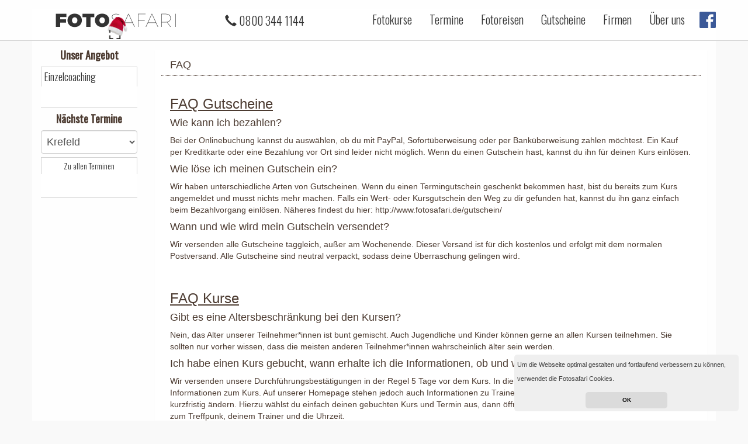

--- FILE ---
content_type: text/html; charset=utf-8
request_url: https://www.fotosafari-krefeld.de/faq/
body_size: 11760
content:
<!DOCTYPE html>
<htmllang="de"
>  <head>    <title>FAQ - Fotosafari Krefeld
</title><meta charset="utf-8">
<meta name="viewport" content="width=device-width, initial-scale=1, maximum-scale=1, user-scalable=no">
<meta name="keywords" content="">
<meta name="description" content="">
<meta name="google-site-verification" content="None" />
<meta http-equiv="X-UA-Compatible" content="IE=edge" />
<link rel="shortcut icon" type="image/x-icon" href="/static/favicon.ico">
<link rel="stylesheet" href="https://fonts.googleapis.com/css?family=Oswald:300,regular" type="text/css" />
<link rel="stylesheet" href="/static/superslides.css">
<link rel="stylesheet" href="https://fonts.googleapis.com/css?family=Open+Sans:300,regular" type="text/css" />
<link rel="stylesheet" href="/static/swiper.min.css">
<link href="//maxcdn.bootstrapcdn.com/font-awesome/4.7.0/css/font-awesome.min.css" rel="stylesheet">
    <!-- Bootstrap -->
    <link href="//cdnjs.cloudflare.com/ajax/libs/twitter-bootstrap/3.3.7/css/bootstrap.min.css" rel="stylesheet">
<link rel="stylesheet" href="/static/frontend_v4.css">
  </head>
  <body>
<nav class="navbar navbar-default navbar-fixed-top">
    <div class="container">
        <div class="navbar-header">
            <button type="button" class="navbar-toggle collapsed" data-toggle="collapse" data-target="#navbar"
                aria-expanded="false" aria-controls="navbar">
                <span class="sr-only">Toggle navigation</span>
                <span class="icon-bar"></span>
                <span class="icon-bar"></span>
                <span class="icon-bar"></span>
            </button>
            <a class="navbar-brand" href="/">
                <div class="logo"><span style="font-weight:700;">FOTO</span>SAFARI
    <img alt="Brand"
         src="/static/weihnachtslogo.png"
         class="xmas">
		</div>
            </a>
	    <ul class="nav nav-pills center-block visible-xs" style="margin-top:14px;float:right;margin-right:30px;">
                <li role="presentation"><a style="" class="menu-link" href="/gutscheine/">Gutscheine</a>
                </li>
</ul>
            <div class="nav navbar-nav navbar-left" style="margin-top:21px;margin-left:20px;">
                <div class="visible-lg" style="display:inline;float:right;margin-right:10px;">
                    <span style="margin-left:20px;" class="glyphicon glyphicon-earphone" aria-hidden="true"></span>
0800 344 1144                </div>
            </div>
        </div>
        <div id="navbar" class="navbar-collapse collapse">
            <ul class="nav navbar-nav navbar-right">
                <li><a class="menu-link" href="/">Fotokurse</a>
                </li>
                <li><a class="menu-link" href="/termine/">Termine</a></li>
                <li><a class="menu-link" target='_blank' href="https://fotosafari.de/fotoreisen/">Fotoreisen</a></li>
                <li><a class="menu-link" href="/gutscheine/">Gutscheine</a></li>
                <li><a class="menu-link" href="/kurse/firmenworkshops/">Firmen</a></li>
                <li><a class="menu-link visible-xs" href="/einzelcoaching/">Einzelcoaching</a></li>
		<!--
		<li><a class="menu-link visible-xs" href="/hardware-leihen/">Hardware ausleihen</a></li>
		<li><a class="menu-link visible-xs" href="/safaricard/">Safaricard</a></li>
		-->
		<li><a class="menu-link" href="/ueber-uns">Über uns</a></li>
                <li class="social-button hidden-xs hidden-sm"><a class="social-button" style="margin:0px;padding:0px;"
                        target="_blank" href="https://www.facebook.com/FotosafariGmbH""><img style="
                        width:28px;margin-top:12px;margin-left:10px;" src="/static/facebook-icon.png"></a></li>
			<li><a class="menu-link visible-xs" href="/faq/">Fotokurs FAQ</a></li>
		<li><a class="menu-link visible-xs" href="/umbuchung/">Fotokurs umbuchen</a></li>
		<li><a class="menu-link visible-xs" href="https://www.facebook.com/FotosafariGmbH" target="_blank">Facebook</a></li>


            </ul>
        </div>
        <!--/.nav-collapse -->
    </div>
</nav>


<div class="container" style="padding-top:15px;">

    <div class="row slider-header">


        <div class="col-sm-3 col-md-2 hidden-xs">


            
                <h2>Unser Angebot</h2>
                <ul class="left-nav">
                    <li><a href="/einzelcoaching/">Einzelcoaching</a></li>
                    <!--
		    <li><a href="/hardware-leihen/">Hardware leihen</a></li>
		    <li><a href="/safaricard/">Safaricard</a></li>
                    -->
		</ul>
                <h2>Nächste Termine</h2>
                <select class="form-control select-hidden-town" style="margin-top:6px;font-size:18px;height:40px;margin-bottom:6px;"
                    class="navbar-brand">
                    <option value="krefeld">Krefeld</option>
                    <option value="https://www.fotosafari.de">--- Deutschland ---</option>
                    <option value="https://www.fotosafari-augsburg.de">Augsburg</option>
                    <option value="https://www.fotosafari-berlin.de">Berlin</option>
                    <option value="https://www.fotosafari-bonn.de">Bonn</option>
                    <option value="https://www.fotosafari-braunschweig.de">Braunschweig</option>
                    <option value="https://www.fotosafari-bremen.de">Bremen</option>
                    <option value="https://www.fotosafari-darmstadt.de">Darmstadt</option>
                    <option value="https://www.fotosafari-dresden.de">Dresden</option>
                    <option value="https://www.fotosafari-duesseldorf.de">Düsseldorf</option>
                    <option value="https://www.fotosafari-frankfurt.de">Frankfurt</option>
                    <option value="https://www.fotosafari-freiburg.de">Freiburg</option>
                    <option value="https://www.fotosafari-hamburg.de">Hamburg</option>
                    <option value="https://www.fotosafari-hannover.de">Hannover</option>
                    <option value="https://www.fotosafari-heidelberg.de">Heidelberg</option>
                    <option value="https://www.fotosafari-ingolstadt.de">Ingolstadt</option>
                    <option value="https://www.fotosafari-karlsruhe.de">Karlsruhe</option>
                    <option value="https://www.fotosafari-kassel.de">Kassel</option>
                    <option value="https://www.fotosafari-kiel.de">Kiel</option>
                    <option value="https://www.fotosafari-koeln.de">Köln</option>
                    <option value="https://www.fotosafari-leipzig.de">Leipzig</option>
                    <option value="https://www.fotosafari-luebeck.de">Lübeck</option>
                    <option value="https://www.fotosafari-mainz.de">Mainz</option>
                    <option value="https://www.fotosafari-mannheim.de">Mannheim</option>
                    <option value="https://www.fotosafari-muenchen.de">München</option>
                    <option value="https://www.fotosafari-muenster.de">Münster</option>
                    <option value="https://www.fotosafari-nuernberg.de">Nürnberg</option>
                    <option value="https://www.fotosafari-rostock.de">Rostock</option>
                    <option value="https://www.fotosafari-stuttgart.de">Stuttgart</option>
                    <option value="https://www.fotosafari-wiesbaden.de">Wiesbaden</option>
                    <option value="https://www.fotosafari-wolfsburg.de">Wolfsburg</option>
                    <option value="https://www.fotosafari-wien.at/standorte/">--- Österreich ---</option>
                    <option value="https://www.fotosafari-graz.at">Graz</option>
                    <option value="https://www.fotosafari-linz.at">Linz</option>
                    <option value="https://www.fotosafari-salzburg.at">Salzburg</option>
                    <option value="https://www.fotosafari-wien.at">Wien</option>
                    <option value="https://www.fotosafari-mallorca.de">--- Spanien ---</option>
                    <option value="https://www.fotosafari-mallorca.de">Mallorca</option>
                </select>
                <ul class="left-nav term-list">
                <li>
                        <a style="text-align:center;" href="/termine/">Zu allen Terminen</a>
                </li>		
		</ul>
 
	    <br>
        </div>
        <div class="col-xs-12 col-sm-9 col-md-10">
    <div class="panel panel-style">
        <div class="panel-heading">FAQ</div>
        <div class="panel-body">
            <h3><u>FAQ Gutscheine</u></h3>

<h4>Wie kann ich bezahlen?</h4>

<p>Bei der Onlinebuchung kannst du ausw&auml;hlen, ob du mit PayPal, Sofort&uuml;berweisung oder per Bank&uuml;berweisung zahlen m&ouml;chtest. Ein Kauf per Kreditkarte oder eine Bezahlung vor Ort sind leider nicht m&ouml;glich. Wenn du einen Gutschein hast, kannst du ihn f&uuml;r deinen Kurs einl&ouml;sen.</p>

<h4>Wie l&ouml;se ich meinen Gutschein ein?</h4>

<p>Wir haben unterschiedliche Arten von Gutscheinen. Wenn du einen Termingutschein geschenkt bekommen hast, bist du bereits zum Kurs angemeldet und musst nichts mehr machen. Falls ein Wert- oder Kursgutschein den Weg zu dir gefunden hat, kannst du ihn ganz einfach beim Bezahlvorgang einl&ouml;sen. N&auml;heres findest du hier: <a href="http://www.fotosafari.de/gutschein/">http://www.fotosafari.de/gutschein/</a></p>

<h4>Wann und wie wird mein Gutschein versendet?</h4>

<p>Wir versenden alle Gutscheine taggleich, au&szlig;er am Wochenende. Dieser Versand ist f&uuml;r dich kostenlos und erfolgt mit dem normalen Postversand. Alle Gutscheine sind neutral verpackt, sodass deine &Uuml;berraschung gelingen wird.</p>

<p>&nbsp;</p>

<h3><u>FAQ Kurse</u></h3>

<h4>Gibt es eine Altersbeschr&auml;nkung bei den Kursen?</h4>

<p>Nein, das Alter unserer Teilnehmer*innen ist bunt gemischt. Auch&nbsp;Jugendliche und Kinder k&ouml;nnen gerne an allen Kursen teilnehmen. Sie sollten nur vorher wissen, dass die meisten anderen Teilnehmer*innen wahrscheinlich &auml;lter sein werden.</p>

<h4>Ich habe einen Kurs gebucht, wann erhalte ich die Informationen, ob und wann der Kurs stattfindet?</h4>

<p>Wir versenden unsere Durchf&uuml;hrungsbest&auml;tigungen in der Regel 5 Tage vor dem Kurs. In dieser E-Mail stehen dann alle wichtigen Informationen zum Kurs. Auf unserer Homepage stehen jedoch auch Informationen zu Trainer und Treffpunkt, dies kann sich jedoch auch kurzfristig &auml;ndern. Hierzu w&auml;hlst du einfach deinen gebuchten Kurs und Termin aus, dann &ouml;ffnet sich ein Fenster mit n&auml;heren Informationen zum Treffpunk, deinem Trainer und die Uhrzeit.</p>

<h4>Mein Kurs f&auml;llt aus was nun?</h4>

<p>Dass dein Kurs ausf&auml;llt, ist nat&uuml;rlich sehr &auml;rgerlich und tut uns sehr leid. In deiner Absagemail stehen drei Ersatztermine f&uuml;r den Kurs drin. Gerne buchen wir dich auf deinen Wunschtermin um.<br />
Keiner der Termine passt dir? Kein Problem auf unserer Homepage stehen noch mehr Termine zur Auswahl. Alternativ&nbsp;stellen wir dir gerne einen Gutschein &uuml;ber den Kursbetrag aus.&nbsp;&nbsp;</p>

<h4>Wann ist ein Kursausfall m&ouml;glich?</h4>

<p>Nat&uuml;rlich tun wir unser M&ouml;glichstes, damit jeder Kurs stattfindet. Sollte jedoch ein Trainer einmal erkranken&nbsp;und wir k&ouml;nnen keinen Ersatz finden, m&uuml;ssen wir den Kurs leider ausfallen lassen. Sollte das Wetter einmal richtig schlecht sein, bem&uuml;hen wir uns direkt um Ersatztermine. In jedem Fall buchen wir euch gerne auf einen neuen Termin um.</p>

<h4>Wie viele Teilnehmer k&ouml;nnen an einem Kurs teilnehmen?</h4>

<p>Bei unseren Kursen sind Gruppen bis 10 Personen m&ouml;glich. In manchen Kursen sind es maximal 5 oder 8 Teilnehmende. Diese Kurse sind gekennzeichnet.</p>

<h4>Kann ich meinen Kurs umbuchen?</h4>

<p>Eine Umbuchung ist bis 14 Tage vor der Veranstaltung kostenfrei m&ouml;glich. Bei einer sp&auml;teren Umbuchung fallen Kosten an. Von 4 bis 7 Tage f&auml;llt eine Umbuchungsgeb&uuml;hr von 30&euro; an, von 8-14 Tagen eine Umbuchungsgeb&uuml;hr von 20&euro;.&nbsp; Den Kurs kannst du hier selbst umbuchen: <a href="http://www.fotosafari.de/umbuchung/">http://www.fotosafari.de/umbuchung/</a></p>

<h4>Wer tr&auml;gt bei euren Veranstaltungen die Haftung?</h4>

<p>Die Teilnahme erfolgt auf eigenes Risiko, es wird keine Haftung an Personen- oder Sachsch&auml;den &uuml;bernommen.</p>

<p>&nbsp;</p>

<h3><u>FAQ Kamera</u></h3>

<h4>Welche Kamera ist f&uuml;r die Kurse geeignet?</h4>

<p>Unsere Kurse sind f&uuml;r Spiegelreflex- und Systemkameras ausgelegt. Auch viele Bridge und Kompaktkamras sind geeignet. Wichtig bei den Kameras sind der manuelle Modus und die Halbautomatiken (du erkennst diese an den Buchstaben M,S,A&nbsp;oder M,Av,Tv auf dem Wahlrad). Kannst du diese an deiner Kamera einstellen? Super, dann kannst du auch an unseren Kursen damit teilnehmen. Gerne ber&auml;t dich der Kundenservice ganz genau zu den M&ouml;glichkeiten deiner Kamera.</p>

<h4>Kann man sich eine Kamera beim Kurs teilen?</h4>

<p>Wir empfehlen, dass jede/r Teilnehmer/in seine/ihre eigene Kamera beim Kurs dabei hat. Aufgrund unseres&nbsp;Mottos &bdquo;Praxis ab der ersten Minute&ldquo;, ben&ouml;tigen die Kursteilnehmer ihre Kamera sehr oft.</p>

<h4>Kann man sich eine Kamera ausleihen?</h4>

<p>Gerne kannst du dir eine Kamera bei uns leihen. Wir bieten je nach Verf&uuml;gbarkeit verschiedene Nikon-Modelle an. Um die Kamera zu mieten, melde dich bitte mindestens 7&nbsp;Tage vor deinem Kurs beim Kundenservice. Die Ausleihpauschale f&uuml;r einen Tageskurs betr&auml;gt 40&euro; und f&uuml;r einen Kombikurs (2-Tageskurs) 60&euro;. Um die Bilder nach dem Kurs mit nach Hause nehmen zu k&ouml;nnen, bring am besten eine eigene SD-Karte mit.</p>

<p>&nbsp;</p>

<h3><u>FAQ Flexoption</u></h3>

<p>Mit unserer Flexoption, die du bei deiner Kurs- oder Gutscheinbuchung hinzuf&uuml;gen kannst, kannst du deinen Fotokurs, unabh&auml;ngig von unseren regul&auml;ren Umbuchung-Konditionen, bis zu einer Stunde vor deinem gebuchten Kurs kostenfrei&nbsp;verlegen.<br />
Bedingung ist, dass du die Flexoption bei deiner Buchung gekauft hast, ein <em>nachtr&auml;gliches dazukaufen ist nicht m&ouml;glich</em>.<br />
Du kannst von der Flexoption nutzen, indem du bis <em>mindestens eine Stunde vor deinem Workshop&nbsp;</em>telefonisch bei deinem Kursdozenten Bescheid gibst, dass du nicht kommen kannst und schriftlich bei unserem Kundenservice (kundenservice@fotosafari.de) deinen gew&uuml;nschten Ausweichtermin bekannt gibst.<br />
Ein Umbuchen <em>nach </em>deinem Fotokurs-Termin ist auch mit der Flexoption nicht m&ouml;glich.<br />
Die Flexoption ist <em>einmalig und nur f&uuml;r einen Kurs</em> verwendbar, wenn du sie bereits einmal eingel&ouml;st hast, kannst du sie f&uuml;r eine erneute Umbuchung nicht mehr nutzen.</p>

<p>&nbsp;</p>

<h4>Deine Frage taucht nicht auf?</h4>

<p>Kein Problem, wende dich einfach an uns, wir helfen dir gerne weiter.</p>

<p>Melde dich ganz einfach per E-Mail&nbsp;</p>

<p><a href="mailto:kundenservice@fotosafari.de">kundenservice@fotosafari.de</a></p>

<p>oder montags bis freitags zwischen 10-17 Uhr unter unserer kostenlosen Servicenummer 0800 344 1144 bei uns.</p>

<p>&nbsp;</p>

	</div>
    </div>
<a style="margin-top:-50px;" name="bewertungen" id="bewertungen"></a>
    <div class="row row-content">
    
        <div class="col-md-12 col-xs-12">
                <div class="panel panel-default">
                    <div class="panel-body" style="text-align:center;">
    <script type="application/ld+json">{ "@context": "https://schema.org/", "@type": "Product", "name": "Fotosafari Krefeld", "description": "Fotokurse & Fotoworkshops in Krefeld", "image": "/static/ea39b928-93c5-4c2f-a553-841d0a86f2cd.jpg", "aggregateRating": { "@type": "AggregateRating", "reviewCount": 372, "ratingValue": 4.95, "bestRating": 5, "worstRating": 1 } }    </script>
                        <a href="https://www.fotosafari-krefeld.de/#bewertungen">
                            <span>
                                <span class="item">
                                    <span style="font-weight:bold;font-size:14px;">Hohe Kundenzufriedenheit für </span>
                                    <span class="fn" style="font-weight:bold;font-size:14px;">Fotosafari Krefeld</span>
                                </span>
                                <span class="rating"><br><br>
    
                                    <span style="color:#FFD119;" href="#" class="glyphicon-star glyphicon"></span>                                     <span style="color:#FFD119;" href="#" class="glyphicon-star glyphicon"></span>                                     <span style="color:#FFD119;" href="#" class="glyphicon-star glyphicon"></span>                                     <span style="color:#FFD119;" href="#" class="glyphicon-star glyphicon"></span>                                     <span style="color:#FFD119;" href="#" class="glyphicon-star glyphicon"></span>     
                                    <br>
                                    <span class="average">4.95</span>
                                    von
                                    <span class="best">5</span>
                                </span>basierend auf <span class="votes">372</span> Bewertungen
                        </a>
                    </div>
                </div>
        </div>
    
    
    </div>







        </div>
    </div>




</div>



<div class="row footer-top hidden-xs hidden-sm">
    <div class="container">
        <div class="col-md-4">

            <h2>Über uns</h2>

            <p>
                Spaß und Niveau beim Fotografieren
                das ist die Fotosafari. In lockerer Atmosphäre laden dich erfahrene Fototrainer ein, Spannendes rund um
                deine Kamera zu entdecken. Lerne andere Menschen und deren fotografische Sichtweisen kennen. Entwickle
                deinen persönlichen Stil weiter und betrachte die interessanten Perspektiven anderer Teilnehmer.
            </p>
        </div>
        <div class="col-md-4">
            <h2>Weiterer Service</h2>
            <ul>
                <li><a href="/einzelcoaching/">Einzelcoaching buchen</a></li>
                <li><a href="/hardware-leihen/">Hardware ausleihen</a></li>
                <li><a href="/faq/">Fotokurs FAQ</a></li>
                <li><a href="/umbuchung/">Fotokurs umbuchen</a></li>
                <li><a href="/newsletter/">Newsletter</a></li>
                <li><a href="/jobs/">Jobs</a></li>
                <li>
                    <a href="https://www.fotosafari-frankfurt.de/login/">Mitarbeiterbereich</a>
                </li>
            </ul>
        </div>
        <div class="col-md-4">
            <h2>Kontakt</h2>
            <div style="font-size:16px;"><span class="glyphicon glyphicon-earphone" style="margin-right:7px;margin-top:3px;"
                    aria-hidden="true"></span>0800 344 1144</div>
            <div style="font-size:16px;"><span class="glyphicon glyphicon-envelope" style="margin-right:7px;margin-top:3px;"
                    aria-hidden="true"></span><a href="mailto:kundenservice@fotosafari.de">kundenservice@fotosafari.de</a></div>
        </div>
    </div>
</div>

<div class="row footer-bottom hidden-xs hidden-sm">
    <div class="container">
        <div class="col-md-12">
            <ul style="list-style: none;">
                <li style="float:left;margin-right:10px;padding-right:10px;border-right:1px solid white;"><a href="/kontakt/">Kontakt</a></li>
                <li style="float:left;margin-right:10px;padding-right:10px;border-right:1px solid white;"><a href="/impressum/">Impressum</a></li>
                <li style="float:left;margin-right:10px;padding-right:10px;border-right:1px solid white;"><a href="/agbs/">AGBs</a></li>
                <li style="float:left;margin-right:10px;padding-right:10px;border-right:1px solid white;" target="_blank"><a
                        href="/bildnachweise/">Bildnachweise</a></li>
                <li style="float:left;margin-right:10px;padding-right:10px;" target="_blank">
                    <a href="/datenschutz/">Datenschutz</a>
                </li>
            </ul>
            <div style="float:right;">Copyright © 2017 Fotosafari Frankfurt | Professionelle Fotoworkshops mit Spaß und
                Niveau
                <div style="font-size:12px;">
                    Formulare geschützt durch reCAPTCHA <a href="https://www.google.com/intl/de/policies/privacy/"
                        style="font-size:12px;">Datenschutzerklärung</a> - <a href="https://www.google.com/intl/de/policies/terms/"
                        style="font-size:12px;">Nutzungsbedingungen</a>
                </div>
            </div>
        </div>
    </div>
</div>



<nav class="navbar navbar-default navbar-bottom visible-xs visible-sm footer">
    <div class="container-fluid dropup" style="padding-top:10px;">
        <ul class="nav center-block" style="list-style: none;width:240px;">
            <li style="float:left;margin-right:5px;">
                <a type="button" class="btn btn-default btn-lg" href="tel:0800 344 1144">
                    <span class="glyphicon glyphicon-earphone" aria-hidden="true"></span> Anrufen
                </a>
            </li>
            <li style="float:left;">
                <a type="button" class="btn btn-default btn-lg" href="mailto:kundenservice@fotosafari.de">
                    <span class="glyphicon glyphicon-envelope" aria-hidden="true"></span> E-Mail
                </a>
            </li>
        </ul>
    </div>
    <div class="container-fluid dropup" style="padding-top:10px;padding-bottom:10px;">
        <ul class="center-block" style="list-style: none;width:250px;">
            <li style="float:left;margin-right:5px;border-right:1px solid #E0E0E0;padding-right:5px;"><a href="/impressum/">Impressum</a></li>
            <li style="float:left;margin-right:5px;border-right:1px solid #E0E0E0;padding-right:5px;"><a href="/agbs/">AGB</a></li>
            <li style="float:left;"><a href="/faq/">FAQ</a></li>
        </ul>
        <ul class="center-block" style="list-style: none;width:290px;clear:both;">
            <li style="float:left;margin-right:5px;border-right:1px solid #E0E0E0;padding-right:5px;" target="_blank">
                <a href="/bildnachweise/">Bildnachweise</a>
            </li>
            <li style="float:left;" target="_blank">
                <a href="/datenschutz/">Datenschutz</a>
            </li>
        </ul>
    </div>
</nav>
<div id="media-width-detection-element"></div>

    <script src="//cdnjs.cloudflare.com/ajax/libs/jquery/1.12.4/jquery.min.js"></script>
    <script src="//cdnjs.cloudflare.com/ajax/libs/twitter-bootstrap/3.3.7/js/bootstrap.min.js"></script>
<script>
  (function(i,s,o,g,r,a,m){i['GoogleAnalyticsObject']=r;i[r]=i[r]||function(){
  (i[r].q=i[r].q||[]).push(arguments)},i[r].l=1*new Date();a=s.createElement(o),
  m=s.getElementsByTagName(o)[0];a.async=1;a.src=g;m.parentNode.insertBefore(a,m)
  })(window,document,'script','//www.google-analytics.com/analytics.js','ga');
  ga('create', null, "auto");
  ga('send', 'pageview');
</script>

<script src="https://www.google.com/recaptcha/api.js?onload=onloadCallback&render=explicit" async defer></script>
<script type="text/javascript" src="/static/jquery.easing.1.3.js"></script>
<script type="text/javascript" src="/static/jquery.animate-enhanced.min.js"></script>
<script type="text/javascript" src="/static/jquery.superslides.min.js"></script>
<!-- Begin Cookie Consent plugin by Silktide - http://silktide.com/cookieconsent -->
<link rel="stylesheet" type="text/css" href="//cdnjs.cloudflare.com/ajax/libs/cookieconsent2/3.0.2/cookieconsent.min.css" />
<script src="//cdnjs.cloudflare.com/ajax/libs/cookieconsent2/3.0.2/cookieconsent.min.js"></script>
<script src="/static/swiper.js"></script>
<script>
    window.addEventListener("load", function () {
        window.cookieconsent.initialise({
            "palette": {
                "popup": {
                    "background": "#efefef",
                    "text": "#404040"
                },
                "button": {
                    "background": "#dbdbdb"
                }
            },
            "showLink": false,
            "theme": "classic",
            "position": "bottom-right",
            "content": {
                "message": "Um die Webseite optimal gestalten und fortlaufend verbessern zu können, verwendet die Fotosafari Cookies.",
                "dismiss": "OK"
            }
        })
    });
</script>
<!-- End Cookie Consent plugin -->

<script>
    ga('require', 'linker');
    ga('require', 'ecommerce', 'ecommerce.js');
    ga('create', 'UA-29501022-32', 'auto', { 'name': 'all_sites' });
    ga('all_sites.set', 'anonymizeIp', true);
    ga('all_sites.send', 'pageview');
    ga('linker:autoLink', [
        'fotosafari-deutschland.de',
	'fotosafari.de',
	'fotosafari-augsburg.de',
	'fotosafari-berlin.de',
	'fotosafari-bonn.de',
	'fotosafari-braunschweig.de',
	'fotosafari-bremen.de',
	'fotosafari-darmstadt.de',
	'fotosafari-dresden.de',
	'fotosafari-duesseldorf.de',
	'fotosafari-frankfurt.de.de',
	'fotosafari-freiburg.de',
	'fotosafari-hamburg.de',
	'fotosafari-hannover.de',
	'fotosafari-heidelberg.de',
	'fotosafari-ingoolstadt.de',
	'fotosafari-karlsruhe.de',
	'fotosafari-kassel.de',
	'fotosafari-kiel.de',
	'fotosafari-koeln.de',
	'fotosafari-leipzig.de',
	'fotosafari-mainz.de',
	'fotosafari-mannheim.de',
        'fotosafari-muenchen.de',
	'fotosafari-muenster.de',
	'fotosafari-nuernberg.de',
	'fotosafari-stuttgart.de',
	'fotosafari-wiesbaden.de',
	'fotosafari-graz.at',
	'fotosafari-wien.at',
	'fotosafari-linz.at',
	'fotosafari-salzburg.at',
	'fotosafari-mallorca.de'
    ]);
    var linkerParam = "";
    ga(function (tracker) {
        linkerParam = tracker.get('linkerParam');
    });
</script>


<script type="text/javascript">
    function xs() {
        return $("#media-width-detection-element").css("width") === "0px";
    }
    function sm() {
        return $("#media-width-detection-element").css("width") === "768px";
    }
    function md() {
        return $("#media-width-detection-element").css("width") === "992px";
    }
    function lg() {
        return $("#media-width-detection-element").css("width") === "1200px";
    }
    $('.thumb-gallery').click(function () {
        $('#gallery-img-mobile').attr('src', $(this).attr('data-url'));
        $('#gallery-img').attr('src', $(this).attr('data-url'));
        $('#' + $(this).attr('data-id')).attr('src', $(this).attr('data-url'));
    });
    $('#link-order-coupon').click(function () {
        $('.coupon-selection').show();
        $('#radio-order-coupon').prop('checked', true);
        $('#link-book').prop('disabled', false);
        $('#radio-order-term').prop('checked', false);
        $('#radio-order-coupon-term').prop('checked', false);
        $('#all_terms').collapse('hide');
        $('#all_terms_coupon').collapse('hide');
        $('#gallery-row').show();
        $('#select-quantity option').remove();
        $("<option/>").val("1").text("1x").appendTo("#select-quantity");
        $("<option/>").val("2").text("2x").appendTo("#select-quantity");
        $("<option/>").val("3").text("3x").appendTo("#select-quantity");
        $("<option/>").val("4").text("4x").appendTo("#select-quantity");
        $("<option/>").val("5").text("5x").appendTo("#select-quantity");
        $('#div-quantity').hide();
    });
    $('#link-order-coupon-term').click(function () {
        $('.coupon-selection').show();
        $('#link-book').prop('disabled', false);
        $('#radio-order-coupon-term').prop('checked', true);
        $('#radio-order-term').prop('checked', false);
        $('#radio-order-coupon').prop('checked', false);
        $('#all_terms').collapse('hide');
        $('#div-quantity').show();

    });
    $('#link-order-term').click(function () {
        $('.coupon-selection').hide();
        $('#radio-order-coupon').prop('checked', false);
        $('#radio-order-term').prop('checked', true);
        $('#radio-order-coupon-term').prop('checked', false);
        $('#all_terms_coupon').collapse('hide');
        $('#div-quantity').show();
    });
    $('#link-order-coupon').click(function () {
        $('#course-details').hide();
        $('#link-book').attr('href', $(this).attr('data-coupon-link') + linkerParam + "&coupon_image=" + $(".coupon-image-selected").attr("data-number"));
        if (xs() || sm()) {
            $('#book').insertAfter($(this));
        }
    });
    $('.select-mobile-quantity').change(function () {
        if (String($('#link-book-mobile-' + $(this).attr('data-id')).attr('href')).indexOf("_ga") == -1) $('#link-book-mobile-' + $(this).attr('data-id')).attr('href', String($('#link-book-mobile-' + $(this).attr('data-id')).attr('href')).substr(0, String($('#link-book-mobile-' + $(this).attr('data-id')).attr('href')).length - 1) + $(this).val());
        else $('#link-book-mobile-' + $(this).attr('data-id')).attr('href', String($('#link-book-mobile-' + $(this).attr('data-id')).attr('href')).substr(0, String($('#link-book-mobile-' + $(this).attr('data-id')).attr('href')).length - 1 - 37) + $(this).val());
    });
    $('.select-coupon-mobile-quantity').change(function () {
        if (String($('#link-coupon-book-mobile-' + $(this).attr('data-id')).attr('href')).indexOf("_ga") == -1) $('#link-coupon-book-mobile-' + $(this).attr('data-id')).attr('href', String($('#link-coupon-book-mobile-' + $(this).attr('data-id')).attr('href')).substr(0, String($('#link-coupon-book-mobile-' + $(this).attr('data-id')).attr('href')).length - 1) + $(this).val());
        else $('#link-coupon-book-mobile-' + $(this).attr('data-id')).attr('href', String($('#link-coupon-book-mobile-' + $(this).attr('data-id')).attr('href')).substr(0, String($('#link-coupon-book-mobile-' + $(this).attr('data-id')).attr('href')).length - 1 - 37) + $(this).val());
    });
    $('#select-quantity').change(function () {
        if (String($('#link-book').attr('href')).indexOf("_ga") == -1) $('#link-book').attr('href', String($('#link-book').attr('href')).substr(0, String($('#link-book').attr('href')).length - 1) + $(this).val());
        else $('#link-book').attr('href', String($('#link-book').attr('href')).substr(0, String($('#link-book').attr('href')).length - 1 - 37) + $(this).val());
    });
    $('.link-term').click(function () {
        $('.link-term').attr('style', '');
        $('#link-book').attr('href', $(this).attr('data-link'));
        if ($('.coupon-selection').is(':visible'))
            $("#link-book").attr("href", $("#link-book").attr("href").replace(/&coupon_image=\d/g, "") + "&coupon_image=" + $(".coupon-image-selected").attr("data-number"));
        $(this).attr('style', 'background-color:#4c4c4c;color:white;');
        $('#course-details').show();
        $('.course-detail-list').hide();
        $('.course-details-mobile').hide();
        if (xs() || sm()) {
            $('#course-details-' + $(this).attr('data-id')).insertAfter($(this));
            $('#book').insertAfter($('#course-details-' + $(this).attr('data-id')));
        }
        $('#course-details-' + $(this).attr('data-id')).show();
        $('#course-details-mobile-' + $(this).attr('data-id')).show();
        $('#course-coupon-details-mobile-' + $(this).attr('data-id')).show();
        $('#select-quantity option').remove();
	    if($(this).attr('data-quantity')=='0'){
	    	$('#link-book').attr('disabled', 'disabled');
		$('#link-book').html('<span style="width:80%;">Termin ausgebucht</span>');
		$('#link-book').removeAttr('href');
	    }else{
		$('#link-book').html('<span style="width:80%;">Buchen</span><span class="glyphicon glyphicon-shopping-cart" aria-hidden="true"></span>');
	    	$('#link-book').removeAttr('disabled');
	    }
        for (i = 1; i <= $(this).attr('data-quantity'); i++) {
            $("<option/>").val(i).text(i + "x").appendTo("#select-quantity");
        }
    });
    $('#select-head-town').click(function () {
        $('#select-hidden-town').focus();
    });
    $('.select-hidden-town').change(function () {
        window.location.href = this.value + "?" + linkerParam;
    });
    $('.show-more').click(function () {
        $(this).hide();
        $($(this).attr('data-class')).show();
    });
    $('.open-trainer').click(function () {
        //$('#trainer-'+$(this).attr('data-user-id')).show();
        $('#trainer-img-' + $(this).attr('data-user-id')).attr('src', $('#trainer-img-' + $(this).attr('data-user-id')).attr('data-src'));
        $($(this).attr('aria-controls')).html($('#trainer-' + $(this).attr('data-user-id')).html());
    });
    // Change quantity on term page
    $('.change_quantity').change(function () {
        button = $('#book-' + $(this).attr('data-id'));
        if (String(button.attr('href')).indexOf("_ga") == -1) button.attr('href', String(button.attr('href')).substr(0, String(button.attr('href')).length - 1) + $(this).val());
        else button.attr('href', String(button.attr('href')).substr(0, String(button.attr('href')).length - 1 - 37) + $(this).val());
    });
    $('.open-map').click(function () {
        width = "280";
        if (xs()) width = 260;
        if ($('#img-url-' + $(this).attr('data-shop-id')).html() != '') $($(this).attr('aria-controls')).html('<div class="row"><div class="col-xs-12 col-sm-12 col-md-12 col-lg-12" style="font-weight:bold;">' + $('#title-' + $(this).attr('data-shop-id')).html() + '</div></div><div class="row" style="margin-bottom:10px;"><div class="col-lg-7 col-md-12 col-sm-7 col-xs-12"><div class="iframe-rwd"><iframe height="390" width="' + width + '" src="https://maps.google.de/maps?hl=de&q=' + $('#street-' + $(this).attr('data-shop-id')).html() + ', ' + $('#town-' + $(this).attr('data-shop-id')).html() + '&ie=UTF8&t=&z=14&iwloc=A&output=embed" frameborder="0" scrolling="no" marginheight="0" marginwidth="0" ></iframe></div><div><img style="margin-top:10px;" alt="' + $('#title-' + $(this).attr('data-shop-id')).html() + '" src="' + $('#img-url-' + $(this).attr('data-shop-id')).html() + '"></div></div><div class="col-lg-5 col-md-12 col-sm-5 col-xs-12" style=""><div><b>Adresse:</b><br>' + $('#street-' + $(this).attr('data-shop-id')).html() + '<br>' + $('#town-' + $(this).attr('data-shop-id')).html() + '<br><br></div>' + $('#direction-' + $(this).attr('data-shop-id')).html() + '</div></div>');
        else $($(this).attr('aria-controls')).html('<div class="row"><div class="col-xs-12 col-sm-12 col-md-12 col-lg-12" style="font-weight:bold;">' + $('#title-' + $(this).attr('data-shop-id')).html() + '</div></div><div class="row" style="margin-bottom:10px;"><div class="col-lg-7 col-md-12 col-sm-7 col-xs-12"><div class="iframe-rwd"><iframe height="390" width="' + width + '" src="https://maps.google.de/maps?hl=de&q=' + $('#street-' + $(this).attr('data-shop-id')).html() + ', ' + $('#town-' + $(this).attr('data-shop-id')).html() + '&ie=UTF8&t=&z=14&iwloc=A&output=embed" frameborder="0" scrolling="no" marginheight="0" marginwidth="0" ></iframe></div></div><div class="col-lg-5 col-md-12 col-sm-5 col-xs-12" style=""><div><b>Adresse:</b><br>' + $('#street-' + $(this).attr('data-shop-id')).html() + '<br>' + $('#town-' + $(this).attr('data-shop-id')).html() + '<br><br></div>' + $('#direction-' + $(this).attr('data-shop-id')).html() + '</div></div>');
    });

    $('.course-term-link').click(function () {
        if (lg() || md()) {
            $('#course-details').html(
                $('#collapse-' + $(this).attr('data-townloop-id') + '-' + $(this).attr('data-termloop-id')).html()
            );
            return false;
        }
    });
    jQuery(document).ready(function ($) {
        //alert($('#panel-book-term li:eq(1)').html());
        $('#panel-book-term li:eq(0) a:eq(0)').click();
        $('.coupon-selection').hide();
    });

    //$(window).bind('resize load',function(){ if( $(this).width() < 767 ) { $('#accordion').find('.collapse').removeClass('in'); $('#accordion').find('.collapse').addClass('out'); } else { $('#accordion').find('.collapse').removeClass('out'); $('#accordion').find('.collapse').addClass('in'); } });


    var rating_input = $('#rating');
    var slice = [].slice;

    (function ($, window) {
        var Starrr;
        window.Starrr = Starrr = (function () {
            Starrr.prototype.defaults = {
                /*rating: 5,*/
                max: 5,
                readOnly: false,
                emptyClass: 'glyphicon glyphicon-star-empty',
                fullClass: 'glyphicon glyphicon-star',
                change: function (e, value) {
                    $('#' + $(this).attr('input-id')).val(value);
                }
            };

            function Starrr($el, options) {
                this.options = $.extend({}, this.defaults, options);
                this.$el = $el;
                this.createStars();
                this.syncRating();
                if (this.options.readOnly) {
                    return;
                }
                this.$el.on('mouseover.starrr', 'a', (function (_this) {
                    return function (e) {
                        return _this.syncRating(_this.getStars().index(e.currentTarget) + 1);
                    };
                })(this));
                this.$el.on('mouseout.starrr', (function (_this) {
                    return function () {
                        return _this.syncRating();
                    };
                })(this));
                this.$el.on('click.starrr', 'a', (function (_this) {
                    return function (e) {
                        e.preventDefault();
                        return _this.setRating(_this.getStars().index(e.currentTarget) + 1);
                    };
                })(this));
                this.$el.on('starrr:change', this.options.change);
            }

            Starrr.prototype.getStars = function () {
                return this.$el.find('a');
            };

            Starrr.prototype.createStars = function () {
                var j, ref, results;
                results = [];
                for (j = 1, ref = this.options.max; 1 <= ref ? j <= ref : j >= ref; 1 <= ref ? j++ : j--) {
                    results.push(this.$el.append("<a href='#' />"));
                }
                return results;
            };

            Starrr.prototype.setRating = function (rating) {
                if (this.options.rating === rating) {
                    rating = void 0;
                }
                this.options.rating = rating;
                this.syncRating();
                return this.$el.trigger('starrr:change', rating);
            };

            Starrr.prototype.getRating = function () {
                return this.options.rating;
            };

            Starrr.prototype.syncRating = function (rating) {
                var $stars, i, j, ref, results;
                rating || (rating = this.options.rating);
                $stars = this.getStars();
                results = [];
                for (i = j = 1, ref = this.options.max; 1 <= ref ? j <= ref : j >= ref; i = 1 <= ref ? ++j : --j) {
                    results.push($stars.eq(i - 1).removeClass(rating >= i ? this.options.emptyClass : this.options.fullClass).addClass(rating >= i ? this.options.fullClass : this.options.emptyClass));
                }
                return results;
            };

            return Starrr;

        })();
        return $.fn.extend({
            starrr: function () {
                var args, option;
                option = arguments[0], args = 2 <= arguments.length ? slice.call(arguments, 1) : [];
                return this.each(function () {
                    var data;
                    data = $(this).data('starrr');
                    if (!data) {
                        $(this).data('starrr', (data = new Starrr($(this), option)));
                    }
                    if (typeof option === 'string') {
                        return data[option].apply(data, args);
                    }
                });
            }
        });
    })(window.jQuery, window);


    $(function () {
        return $(".starrr").starrr();
    });

    $(document).ready(function () {

        $('.starrr').on('starrr:change', function (e, value) {
            //$('#count').html(value);
            if (typeof value == 'undefined') {
                $('#' + $(this).attr('data-id')).html('Wähle');
            }
            else {
                $('#' + $(this).attr('data-id')).html(value);
            }
        });

    });

    var onloadCallback = function () {
        $(".g-recaptcha").each(function () {
            var object = $(this);
            grecaptcha.render(object.attr("id"), {
                "sitekey": "6LfJJjYUAAAAAO97vTq2GQ8QhI8ORyhpbcHsR74L",
                "callback": function (token) {
                    object.parents('form').find(".g-recaptcha-response").val(token);
                    object.parents('form').submit();
                }
            });
        });
    }



    function recaptcha_submit() {
        $('.g-recaptcha').closest('form')[0].submit();
    }


</script>



  </body></html>
